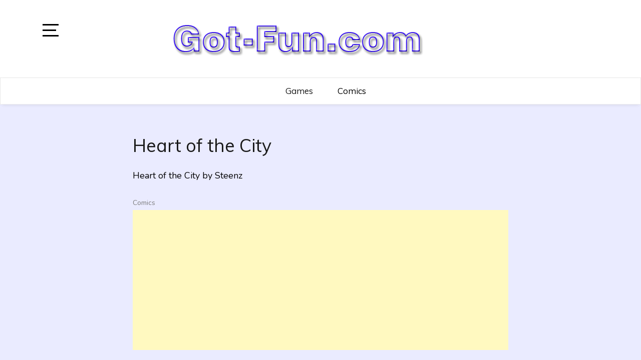

--- FILE ---
content_type: text/html; charset=utf-8
request_url: https://www.google.com/recaptcha/api2/aframe
body_size: 266
content:
<!DOCTYPE HTML><html><head><meta http-equiv="content-type" content="text/html; charset=UTF-8"></head><body><script nonce="LQHKtDwgkTLbhJXw7nlsrg">/** Anti-fraud and anti-abuse applications only. See google.com/recaptcha */ try{var clients={'sodar':'https://pagead2.googlesyndication.com/pagead/sodar?'};window.addEventListener("message",function(a){try{if(a.source===window.parent){var b=JSON.parse(a.data);var c=clients[b['id']];if(c){var d=document.createElement('img');d.src=c+b['params']+'&rc='+(localStorage.getItem("rc::a")?sessionStorage.getItem("rc::b"):"");window.document.body.appendChild(d);sessionStorage.setItem("rc::e",parseInt(sessionStorage.getItem("rc::e")||0)+1);localStorage.setItem("rc::h",'1769306278896');}}}catch(b){}});window.parent.postMessage("_grecaptcha_ready", "*");}catch(b){}</script></body></html>

--- FILE ---
content_type: text/css
request_url: https://www.got-fun.com/wp-content/themes/marinate/style.css?ver=6.3.7
body_size: 10809
content:
/*
Theme Name: Marinate
Theme URI: http://metricthemes.com/themes/marinate
Author: MetricThemes
Author URI: http://metricthemes.com/
Description: Marinate WordPress theme is a perfect solution if you want to start a food blog or a photography blog or just want to show case your portoflio. Marinate comes with grid like layout for its Homepage and full width featured image for single posts which is perfect to showcase your high-res photos. Marinate also has an inbuilt off canvas widget area which works on desktop, mobile alike. Marinate is best theme for personal, lifestyle, food, travel, fashion, corporate, photography and any other kind of amazing blogs. It is very easy to use even for WordPress beginners. Clean, modern and responsive, marinate is perfect to showcase your content on any device.  Theme Demo can be seen at http://preview.metricthemes.com/marinate/
Version: 1.0.2
License: GNU General Public License v2 or later
License URI: http://www.gnu.org/licenses/gpl-2.0.html
Text Domain: marinate
Tags: custom-menu, two-columns, grid-layout, right-sidebar, custom-logo, featured-images, full-width-template, custom-header, featured-image-header, flexible-header, sticky-post, custom-background, footer-widgets, threaded-comments, translation-ready, theme-options, blog, photography, food-and-drink

This theme, like WordPress, is licensed under the GPL.
Use it to make something cool, have fun, and share what you've learned with others.
Marinate is based on Underscores http://underscores.me/, (C) 2012-2015 Automattic, Inc.
Underscores is distributed under the terms of the GNU GPL v2 or later.
Normalizing styles have been helped along thanks to the fine work of
Nicolas Gallagher and Jonathan Neal http://necolas.github.com/normalize.css/
*/


/*--------------------------------------------------------------
>>> TABLE OF CONTENTS:
----------------------------------------------------------------
# Normalize
# Typography
# Elements
# Forms
# Navigation
	## Links
	## Menus
# Accessibility
# Alignments
# Clearings
# Widgets
	## Pushy Widgets
# Content
    ## Posts and pages
	## Asides
	## Comments
	## 404 error
# Media
	## Captions
	## Galleries
--------------------------------------------------------------*/


/*--------------------------------------------------------------
# Normalize
--------------------------------------------------------------*/

html {
    font-family: sans-serif;
    -webkit-text-size-adjust: 100%;
    -ms-text-size-adjust: 100%;
}

html, body {
}
body {
    margin: 0;
}

article,
aside,
details,
figcaption,
figure,
footer,
header,
main,
menu,
nav,
section,
summary {
    display: block;
}

audio,
canvas,
progress,
video {
    display: inline-block;
    vertical-align: baseline;
}

audio:not([controls]) {
    display: none;
    height: 0;
}

[hidden],
template {
    display: none;
}

a {
    background-color: transparent;
}

a:active,
a:hover {
    outline: 0;
}

abbr[title] {
    border-bottom: 1px dotted;
}

b,
strong {
    font-weight: bold;
}

dfn {
    font-style: italic;
}

h1 {
    font-size: 2em;
    margin: 0.67em 0;
}

mark {
    background: #ff0;
    color: #000;
}

small {
    font-size: 80%;
}

sub,
sup {
    font-size: 75%;
    line-height: 0;
    position: relative;
    vertical-align: baseline;
}

sup {
    top: -0.5em;
}

sub {
    bottom: -0.25em;
}

img {
    border: 0;
}

svg:not(:root) {
    overflow: hidden;
}

9 figure {
    margin: 1em 40px;
}

hr {
    box-sizing: content-box;
    height: 0;
}

pre {
    overflow: auto;
}

code,
kbd,
pre,
samp {
    font-family: monospace, monospace;
    font-size: 1em;
}

button,
input,
optgroup,
select,
textarea {
    color: inherit;
    font: inherit;
    margin: 0;
}

button {
    overflow: visible;
}

button,
select {
    text-transform: none;
}

button,
html input[type="button"],
input[type="reset"],
input[type="submit"] {
    -webkit-appearance: button;
    cursor: pointer;
}

button[disabled],
html input[disabled] {
    cursor: default;
}

button::-moz-focus-inner,
input::-moz-focus-inner {
    border: 0;
    padding: 0;
}

input {
    line-height: normal;
}

input[type="checkbox"],
input[type="radio"] {
    box-sizing: border-box;
    padding: 0;
}

input[type="number"]::-webkit-inner-spin-button,
input[type="number"]::-webkit-outer-spin-button {
    height: auto;
}

input[type="search"] {
    -webkit-appearance: textfield;
    box-sizing: content-box;
}

input[type="search"]::-webkit-search-cancel-button,
input[type="search"]::-webkit-search-decoration {
    -webkit-appearance: none;
}

fieldset {
    border: 1px solid #c0c0c0;
    margin: 0 2px;
    padding: 0.35em 0.625em 0.75em;
}

legend {
    border: 0;
    padding: 0;
}

textarea {
    overflow: auto;
}

optgroup {
    font-weight: bold;
}

table {
    border-collapse: collapse;
    border-spacing: 0;
}

td,
th {
    padding: 0;
}



/*--------------------------------------------------------------
# Typography
--------------------------------------------------------------*/

body,
button,
input,
select,
textarea {
    color: #404040;
    font-family: sans-serif;
    font-size: 16px;
    font-size: 1rem;
    line-height: 1.5;
}

h1,
h2,
h3,
h4,
h5,
h6 {
    clear: both;
    margin-top: 0;
}

p {
    margin-bottom: 1.5em;
    margin-top: 0;
}

dfn,
cite,
em,
i {
    font-style: italic;
}

blockquote {
    margin: 0 1.5em;
}

address {
    margin: 0 0 1.5em;
}

pre {
    background: #eee;
    font-family: "Courier 10 Pitch", Courier, monospace;
    font-size: 15px;
    font-size: 0.9375rem;
    line-height: 1.6;
    margin-bottom: 1.6em;
    max-width: 100%;
    overflow: auto;
    padding: 1.6em;
}

code,
kbd,
tt,
var {
    font-family: Monaco, Consolas, "Andale Mono", "DejaVu Sans Mono", monospace;
    font-size: 15px;
    font-size: 0.9375rem;
}

abbr,
acronym {
    border-bottom: 1px dotted #666;
    cursor: help;
}

mark,
ins {
    background: #fff9c0;
    text-decoration: none;
}

big {
    font-size: 125%;
}


/*--------------------------------------------------------------
# Elements
--------------------------------------------------------------*/

html {
    box-sizing: border-box;
}

*,
*:before,
*:after {
    /* Inherit box-sizing to make it easier to change the property for components that leverage other behavior; see http://css-tricks.com/inheriting-box-sizing-probably-slightly-better-best-practice/ */
    box-sizing: inherit;
}

body {
    background: #ebeff4;
    /* Fallback for when there is no custom background color defined. */
    font-size: 18px;
    line-height: 28px;
    color: #7c7c7c;
    font-family: 'Nunito', sans-serif;
    background: #eee;
}

h1, h2, h3, h4, h5, h6 {
	font-family: 'Muli', sans-serif;
}

blockquote:before,
blockquote:after,
q:before,
q:after {
    content: "";
}

blockquote,
q {
    quotes: "" "";
}

hr {
    background-color: #ccc;
    border: 0;
    height: 1px;
    margin-bottom: 1.5em;
}

ul,
ol {
    margin: 0 0 1.5em 3em;
}

ul {
    list-style: disc;
}

ol {
    list-style: decimal;
}

li>ul,
li>ol {
    margin-bottom: 0;
    margin-left: 1.5em;
}

dt {
    font-weight: bold;
}

dd {
    margin: 0 1.5em 1.5em;
}

img {
    height: auto;
    /* Make sure images are scaled correctly. */
    max-width: 100%;
    /* Adhere to container width. */
}

table {
    margin: 0 0 1.5em;
    width: 100%;
}


/*--------------------------------------------------------------
# Forms
--------------------------------------------------------------*/

button,
input[type="button"],
input[type="reset"],
input[type="submit"] {
    border: 1px solid;
    border-color: #ccc #ccc #bbb;
    border-radius: 3px;
    background: #e6e6e6;
    box-shadow: inset 0 1px 0 rgba(255, 255, 255, 0.5), inset 0 15px 17px rgba(255, 255, 255, 0.5), inset 0 -5px 12px rgba(0, 0, 0, 0.05);
    color: rgba(0, 0, 0, .8);
    font-size: 12px;
    font-size: 0.75rem;
    line-height: 1;
    padding: .6em 1em .4em;
    text-shadow: 0 1px 0 rgba(255, 255, 255, 0.8);
}

button:hover,
input[type="button"]:hover,
input[type="reset"]:hover,
input[type="submit"]:hover {
    border-color: #ccc #bbb #aaa;
    box-shadow: inset 0 1px 0 rgba(255, 255, 255, 0.8), inset 0 15px 17px rgba(255, 255, 255, 0.8), inset 0 -5px 12px rgba(0, 0, 0, 0.02);
}

button:focus,
input[type="button"]:focus,
input[type="reset"]:focus,
input[type="submit"]:focus,
button:active,
input[type="button"]:active,
input[type="reset"]:active,
input[type="submit"]:active {
    border-color: #aaa #bbb #bbb;
    box-shadow: inset 0 -1px 0 rgba(255, 255, 255, 0.5), inset 0 2px 5px rgba(0, 0, 0, 0.15);
}

input[type="text"],
input[type="email"],
input[type="url"],
input[type="password"],
input[type="search"],
textarea {
    color: #666;
    border: 1px solid #ccc;
    border-radius: 3px;
}

input[type="text"]:focus,
input[type="email"]:focus,
input[type="url"]:focus,
input[type="password"]:focus,
input[type="search"]:focus,
textarea:focus {
    color: #111;
}

input[type="text"],
input[type="email"],
input[type="url"],
input[type="password"],
input[type="search"] {
    padding: 3px;
}

textarea {
    padding-left: 3px;
    width: 100%;
}

/*--------------------------------------------------------------
# Header
--------------------------------------------------------------*/
.site-header {
padding:25px 0px 0px 0px;
background-color:#ffffff;
}

.site-header:after {
    display: block;
    content: '';
    clear: both;
}

.site-branding {
    padding: 0px 0;
}

.custom-logo {
margin-bottom:20px;
}

.site-branding .site-title {
    margin: 0;
}

.site-branding .site-title a {
    text-decoration: none;
    font-weight: 700;
    font-size: 24px;
    line-height: 32px;
    color: #000;
    text-transform: uppercase;
    display: block;
}

.site-header .form-section {
    float: right;
    text-align: right;
    padding: 20px 0;
    position: relative;
}

.site-header .form-section .example {
    display: none;
    position: absolute;
    top: 100%;
    right: 0;
    z-index: 10;
}

.site-header .form-section form {
    border-bottom: 1px solid #ccc;
    background: #fff;
    border: 0;
    height: 30px;
}

.site-header .form-section form input {
    border: 0;
    border-radius: 0;
    padding: 0;
    height: 100%;
    padding: 0 5px;
}

.site-header .form-section a {
    display: block;
}

.site-header .form-section .fa {
    font-size: 14px;
    line-height: 24px;
    color: #666666;
    border-left: 1px solid #d1d1d1;
    padding-left: 41px;
}


.site-header .pushmenu {
font-size:14px;
margin-top:15px;
color:#000;
}
.site-header .pushmenu .fa {
font-size:16px;
color:#F71C31;
}
.site-header .site-branding {
text-align:center;
}
.site-header .site-branding h1 {
text-align:center;
left:1px;
}
.site-header .site-branding p {
font-size:12px;
text-transform:uppercase;
letter-spacing:2px;
}

.social-networks {
    margin: 5px 0 20px 0;
    padding: 0;
    float: none;
    text-align: center;
}

.social-networks:after {
    display: block;
    content: '';
    clear: both;
}

.social-networks li {
    list-style: none;
    display: inline-block;
    margin-left: 7px;
	border:none !important;
}

.social-networks li a {
    display: block;
    width: 30px;
    height: 30px;   
    -webkit-border-radius: 100px;
    border-radius: 50%;
    color: #fff;
    text-align: center;
    background-color: #F71C31;
}

.social-networks li a:hover {
    background-color: #BB061F;
    color: #fff;
}

.social-networks li:first-child {
    margin-left: 0;
}

.social-networks li .fa {
    font-size: 13.69px;
    line-height: 15.69px;
    color: #fff;
}

.social-networks li a:hover .fa {
    color: #fff;
}

.custom-header img {
margin:0 auto;
padding:0px;
display:block;
text-align:center;
}

/*--------------------------------------------------------------
# Navigation
--------------------------------------------------------------*/


/*--------------------------------------------------------------
## Links
--------------------------------------------------------------*/

a {
    color: #000;
}

a:visited {
    color: #000;
}

a:hover,
a:focus,
a:active {
    color:
}

a:focus {
    outline: none;
}

a:hover,
a:active {
    outline: 0;
}


/*--------------------------------------------------------------
## Menus
--------------------------------------------------------------*/
#marinate-navbtn {
    cursor: pointer;
    display: block;
    position: relative;
    top: 1px;
    left: 0;
    width: 52px;
    height: 46px;
    z-index: 9999;
    background: transparent;
    padding: 0 10px;
    float: left
}
#marinate-navbtn span {
    display: inline-block;
    top: 18px;
    left: 0;
    margin: 0
}
#marinate-navbtn span,
#marinate-navbtn span:before,
#marinate-navbtn span:after {
    content: '';
    width: 32px;
    height: 3px;
    position: absolute;
    display: block;
    background: #000;
    cursor: pointer;
    -webkit-transition: .3s linear;
    transition: .3s linear;
    z-index: 9999
}
#marinate-navbtn span:before {
    top: -11px
}
#marinate-navbtn span:after {
    bottom: -11px
}
#marinate-navbtn.active-btn span {
    background: none
}
#marinate-navbtn.active-btn span:after {
    top: 0;
    -webkit-transform: rotate(45deg);
    -ms-transform: rotate(45deg);
    transform: rotate(45deg);
    background: #000
}
#marinate-navbtn.active-btn span:before {
    top: 0;
    -webkit-transform: rotate(-45deg);
    -ms-transform: rotate(-45deg);
    transform: rotate(-45deg);
    background: #000
}

#marinate-navbtn span {
    width: 27px;
}
.main-navigation {
border-radius:0;
background-color: rgba(255,255,255,0.99);
border-bottom: 1px solid rgba(0,0,0,0.07);
box-shadow: 0px 3px 8px -4px rgba(0,0,0,0.15);
}

.navbar-nav {
float:none;
}
.main-navigation ul {
    list-style: none;
    margin: 0;
    padding-left: 0;
	text-align:center !important;
}

.main-navigation li {
	display:inline-block;
    position: relative;
    margin-left: 34px;
	float:none;
	padding:10px 5px;		
}

.main-navigation li:first-child {
    margin-left: 0;
}

.navbar-default .navbar-nav > li > a {
padding:0px;
display: block;
text-decoration: none;
text-transform:capitalize;
font-size: 17px;
line-height: 32.32px;
color: #191919;
font-weight: 500;
font-family: 'Muli', sans-serif;
}

.main-navigation a:hover {
    color: #000;
}

.site-header .main-navigation ul ul {
  background: #ffffff;
  float: left;
  position: absolute;
  left: -999em;
  z-index: 99999;
  box-shadow: 0 0 3px 0 rgba(0,0,0,0.10), 0 2px 3px 0 rgba(0,0,0,0.10);
  padding:0px;  
  
}

.site-header .main-navigation ul ul li {
  margin-left: 0px;
  padding-bottom: 10px;
  width: 100%;
  min-width: 207px;
  text-align:left;
  border-top:1px solid #E0E0E0;  
}

.site-header .main-navigation ul ul a {
  font-size:17px;
  text-transform:capitalize;
  color:#333333;
  font-weight:500;
}
.site-header .main-navigation ul ul a:hover {
	background:unset;
	text-decoration:none;
	color:#7D7D7D;
}

.site-header .main-navigation ul ul ul {
  left: -999em;
  top: 0;
}

.main-navigation li:hover>a,
.main-navigation li.focus>a {}

.main-navigation ul ul :hover>a,
.main-navigation ul ul .focus>a {
    color: #000;
}

.main-navigation ul ul a:hover,
.main-navigation ul ul a.focus {}

.main-navigation ul li:hover>ul,
.main-navigation ul li.focus>ul {
    left: auto;
}

.main-navigation ul ul li:hover>ul,
.main-navigation ul ul li.focus>ul {
    left: 100%;
}

.main-navigation .current_page_item>a,
.main-navigation .current-menu-item>a,
.main-navigation .current_page_ancestor>a,
.main-navigation .current-menu-ancestor>a {
    color: #000;
}


/* Small menu. */

.menu-toggle,
.main-navigation.toggled ul {
    display: block;
}

@media screen and (min-width: 37.5em) {
    .menu-toggle {
        display: none;
    }
    .main-navigation ul {
        display: block;
    }
}

.site-main .comment-navigation,
.site-main .posts-navigation,
.site-main .post-navigation {
    margin: 0 0 1.5em;
    overflow: hidden;
}

.comment-navigation .nav-previous,
.posts-navigation .nav-previous,
.post-navigation .nav-previous {
    float: left;
    width: 50%;
}

.comment-navigation .nav-next,
.posts-navigation .nav-next,
.post-navigation .nav-next {
    float: right;
    text-align: right;
    width: 50%;
}


/*--------------------------------------------------------------
# Accessibility
--------------------------------------------------------------*/


/* Text meant only for screen readers. */

.screen-reader-text {
    clip: rect(1px, 1px, 1px, 1px);
    position: absolute !important;
    height: 1px;
    width: 1px;
    overflow: hidden;
}

.screen-reader-text:focus {
    background-color: #f1f1f1;
    border-radius: 3px;
    box-shadow: 0 0 2px 2px rgba(0, 0, 0, 0.6);
    clip: auto !important;
    color: #21759b;
    display: block;
    font-size: 14px;
    font-size: 0.875rem;
    font-weight: bold;
    height: auto;
    left: 5px;
    line-height: normal;
    padding: 15px 23px 14px;
    text-decoration: none;
    top: 5px;
    width: auto;
    z-index: 100000;
    /* Above WP toolbar. */
}


/* Do not show the outline on the skip link target. */

#content[tabindex="-1"]:focus {
    outline: 0;
}


/*--------------------------------------------------------------
# Alignments
--------------------------------------------------------------*/

.alignleft {
    display: inline;
    float: left;
    margin-right: 1.5em;
}

.alignright {
    display: inline;
    float: right;
    margin-left: 1.5em;
}

.aligncenter {
    clear: both;
    display: block;
    margin-left: auto;
    margin-right: auto;
}


/*--------------------------------------------------------------
# Clearings
--------------------------------------------------------------*/

.clear:before,
.clear:after,
.entry-content:before,
.entry-content:after,
.comment-content:before,
.comment-content:after,
.site-header:before,
.site-header:after,
.site-content:before,
.site-content:after,
.site-footer:before,
.site-footer:after {
    content: "";
    display: table;
    table-layout: fixed;
}

.clear:after,
.entry-content:after,
.comment-content:after,
.site-header:after,
.site-content:after,
.site-footer:after {
    clear: both;
}


/*--------------------------------------------------------------
# Widgets
--------------------------------------------------------------*/

.widget {
    margin: 0 0 1.5em;
	font-size:14px;
}


/* Make sure select elements fit in widgets. */

.widget select {
   	width: 100%;
	font-size:14px;
	padding:5px 10px;
}

.widget.widget_calendar table {
    position: relative;
    width: 100%;
}

.widget.widget_calendar table td {
    color: #2d2d2d;
    font-size: 14px;
    line-height: 24px;
    text-align: center;
    padding: 11px 0;
}

.widget.widget_calendar table td a {
    border: 1px solid #57bd62;
    display: inline-block;
    padding: 1px 0;
    border-radius: 50%;
    height: 32px;
    width: 32px;
}

.widget.widget_calendar table caption {
    font-size: 15px;
    line-height: 18px;
    color: #fff;
    text-transform: uppercase;
    font-weight: 700;
    margin-bottom: 0;
    text-align: center;
    background: #F71C31;
    padding: 20px 0;
}

.widget.widget_calendar table .fa {
    font-size: 16px;
    line-height: 20px;
    color: #fff;
}

.widget.widget_calendar table #prev {
    text-align: left;
    padding: 20px 0 0;
}

.widget.widget_calendar table #next {
    text-align: right;
    padding: 20px 0 0;
}

.widget.widget_calendar table tbody td {
    /*width: 34px;
  height: 34px;*/
}

.widget.widget_calendar table .current {
    /*padding: 0;*/
}

.widget.widget_calendar table #prev a {
    display: block;
    background: none;
    color: #fff;
    font-size: 14px;
    line-height: 17px;
    font-weight: 600;
    position: absolute;
    top: 21px;
    left: 11px;
    border: 0;
    text-transform: uppercase;
    font-weight: 700;
    width: 50px;
}

.widget.widget_calendar table #next a {
    height: 100%;
    background: none;
    color: #fff;
    font-size: 14px;
    line-height: 17px;
    font-weight: 600;
    position: absolute;
    top: 21px;
    right: 10px;
    border: 0;
    text-transform: uppercase;
    font-weight: 700;
    width: 50px;
}

.widget.widget_calendar table #next .fa {
    margin-left: 5px;
}

.widget.widget_calendar table #prev .fa {
    margin-right: 5px;
}

.widget.widget_calendar table thead {
    color: #fff;
    font-size: 12px;
    line-height: 24px;
    font-weight: 700;
    color: #252628;
}

.widget.widget_calendar table tbody {
    border: 1px solid #ebebeb;
    border-top: 0;
}

.widget.widget_calendar table tbody td {
    border: 1px solid #ededed;
}

.widget.widget_calendar table th {
    padding: 16px 6px;
    font-size: 14px;
    line-height: 17px;
    font-weight: 700;
    background: #6C889C;
    color: #fff;
}

/*--------------------------------------------------------------
## Pushy Widgets
--------------------------------------------------------------*/
.menu-btn {
background:none;
border:none;
font-size:20px;
box-shadow:none;
}

.pushy {
    /*    background-color: #242358 !important;*/
    background-color: #FFFFFF !important;
}

.pushy .widget {
    margin: 10% 5%;
    color: #191919;
    padding: 3%;
}

.pushy .widget ul,
.pushy .widget ul li a,
.pushy .widget ul li,
.pushy .widget ul h4,
.pushy .widget ul h3,
.pushy .widget ul p {
    padding: 0;
    margin: 0;
    text-decoration: none;
    list-style: none;
}

.pushy .widget h3,
.pushy .widget h3 a {
    color: #231F20;
    font-size: 18px;
    font-weight: 600;
    line-height: 20px;
    margin: 0;
    text-transform: uppercase;
}

.pushy .widget ul li h4,
.pushy .widget ul li h4 a {
    font-size: 16px;
    font-weight: 500;
    text-decoration: none;
    color: #231F20;
    font-family: "Source Sans Pro", sans-serif;
    line-height: 21px;
    text-transform: uppercase;
}

.pushy .widget ul p,
.pushy .widget ul p a,
.pushy .widget ul li a,
pushy .widget ul li {
    font-size: 14px;
    font-weight: 400;
    text-decoration: none;
    color: #231F20;
    font-family: "Source Sans Pro", sans-serif;
    line-height: 21px;
}

.pushy .widget ul li h4 a:hover,
.pushy .widget ul li a:hover {
    color: #242358;
}

.pushy .widget h3 {
    margin-bottom: 3%;
}

.pushy .widget ul li {
    margin: 0 0 3% 3%;
}

.pushy .widget ul li h4 {
    margin-bottom: 1%;
}


/*
.pushy .widget:hover {
    background-color: #242358;
    border-radius: 4px;
}

.pushy .widget:hover h3,
.pushy .widget:hover ul li,
.pushy .widget:hover ul li a {
    color: #FFFFFF;
}
*/

.pushy-content .widget-nav-right.search-box {
    width: 75%;
    margin: 5% 5% 5% 10%;
    border-radius: 0;
    border: 1px solid black;
}

.pushy-content .widget-nav-right.search-box:hover,
.pushy-content .widget-nav-right.search-box:active,
.pushy-content .widget-nav-right.search-box:focus {
    border: 1px solid #242358;
}

.pushy-content .widget-nav-right.search-box .form-control {
    height: 40px;
}

.pushy-content .widget-nav-right.search-box .search-btn {
    top: 4px;
    left: 80%;
    font-size: 18px;
}

.pushy-content .widget-nav-right.search-box input[type=text] {
    padding-left: 10%;
}

.pushy-content .widget-nav-right.search-box input[type=text]::placeholder {
    color: #242358;
    text-transform: uppercase;
    font-size: 16px;
}

.pushy::-webkit-scrollbar {
    width: 1px;
}

.pushy::-webkit-scrollbar-track {
    -webkit-box-shadow: inset 0 0 6px rgba(0, 0, 0, 0.3);
    border-radius: 10px;
}

.pushy::-webkit-scrollbar-thumb {
    outline: 1px solid slategrey;
    border-radius: 10px;
}

.pushy .widget_title img {
    display: inline-block;
}

.pushy .widget ul li .fa-circle {
    color: #BE1E2D;
    padding-right: 10px;
}

.pushy .widget_live .live-match h4 {
    display: inline-block;
}

.pushy .widget_live .live-match p {
    margin-left: 9%;
}


/*pushy ends*/



/*--------------------------------------------------------------
# Content
--------------------------------------------------------------*/
.single-post-wrapper {
margin-top:35px;
}

.single  .post-thumbnail {
margin-bottom:35px;
}

.single .post-thumbnail img {
display:block;
margin:0px auto;
}


.single-post-wrapper  .entry-header h1.entry-title {
color:#191919;
}
.single-post-wrapper  .entry-header .entry-meta {
font-size:14px;
}
.single-post-wrapper  .entry-header .entry-meta a, visited {
color:#7c7c7c;
}

.site-main  .author-section {
  padding-bottom: 80px;
  overflow:hidden;
}

.site-main  .author-section .author-header {
  font-family: "Source Sans Pro", sans-serif;
  font-weight: 900;
  color: #303030;
  font-size: 22px;
}

.archive-title{ text-transform: uppercase; }

.site-main  .author-section hr {
  margin-top: 10px;
  margin-bottom: 10px;
  border:0;
  background-color:#ccc;
  height:1px;
}

.site-main  .author-section .img-holder {
  float: left;
  width:10%;
}
.site-main  .author-section .text-holder {
	float:right;
	width:90%;
}
.site-main  .author-section .text-holder .author-name {
  font-weight: 800;
  color: #000;
  font-size: 20px;
  font-family: 'Muli', sans-serif;  
}

.site-main  .author-section .text-holder {
  font-weight: 400;
  color: #000000 !important;
  font-size: 15px;
}

/*--------------------------------------------------------------
## Posts and pages
--------------------------------------------------------------*/

.sticky {
    display: block;
}

.sticky {
  position: relative;
  background: #EEE;
}
.ribbon {
  position: absolute;
  right: 10px; top: -5px;
  z-index: 1;
  overflow: hidden;
  width: 75px; height: 75px;
  text-align: right;
}
.ribbon span {
  font-size: 10px;
  font-weight: bold;
  color: #FFF;
  text-transform: uppercase;
  text-align: center;
  line-height: 20px;
  transform: rotate(45deg);
  -webkit-transform: rotate(45deg);
  width: 100px;
  display: block;
  background: #F71C31;
  background: linear-gradient(#F71C31 0%, #F71C31 100%);
  box-shadow: 0 3px 10px -5px rgba(0, 0, 0, 1);
  position: absolute;
  top: 19px; right: -21px;
}
.ribbon span::before {
  content: "";
  position: absolute; left: 0px; top: 100%;
  z-index: -1;
  border-left: 3px solid #F71C31;
  border-right: 3px solid transparent;
  border-bottom: 3px solid transparent;
  border-top: 3px solid #F71C31;
}
.ribbon span::after {
  content: "";
  position: absolute; right: 0px; top: 100%;
  z-index: -1;
  border-left: 3px solid transparent;
  border-right: 3px solid #F71C31;
  border-bottom: 3px solid transparent;
  border-top: 3px solid #F71C31;
}

.byline,
.updated:not(.published) {
    display: none;
}

.single .byline,
.group-blog .byline {
    display: inline;
}

.page-content,
.entry-content,
.entry-summary {
    margin: 15px 0 0;
}

.entry-content {
	color: #2a3137;
}

.page-links {
    clear: both;
    margin: 0 0 .5em;
}

.post-tags {
	list-style-type: none;
	padding-left: 0;
	padding-top: 10px;
	padding-bottom:20px;
	margin: 0;
}
.post-tags li{
	display: inline-block;
	margin-right: 10px;
	background-color: #fff;
	padding: 2px 10px;
	text-transform: uppercase;
	font-size: 11px;
	font-weight: 400;
}
.post-tags li a{
	color: #6D737B;
}
.archive-title  {
}
.archive-title h2 {
color:#191919;
font-size:35px;
margin-bottom:20px;
text-transform:capitalize;
margin-left:10px;
}
.archive-title .archive-description {
color:#191919;
font-size:16px;
line-height:1.6em;
margin-bottom:10px;
margin-left:10px;
}
.archive-description {
margin-bottom:30px;
}

.search-heading {
}

h1.search-title {
color:#191919;
font-size:35px;
margin-bottom:20px;
text-transform:capitalize;
}

/*styleguide*/

.featured-img img{
	width: 100%;
	max-width: 100%;
	display: block;
	height: auto;
}
.entry-content h1{
	margin: 0;
	line-height: 1.6em;
	font-size: 30px;
	font-weight: 500;
	color: #424242;
}
.entry-content h3{
	margin: 0;
	line-height: 1.6em;
	font-size: 24px;
	font-weight: 400;
	color: #424242;
}
.entry-content h4{
	margin: 0;
	line-height: 1.6em;
	font-size: 22px;
	font-weight: 400;
	color: #424242;
}
.entry-content h5{
	margin: 0;
	line-height: 1.6em;
	font-size: 20px;
	font-weight: 400;
	color: #424242;
}
.entry-content h6{
	margin: 0;
	line-height: 1.6em;
	font-size: 16px;
	font-weight: 400;
	color: #424242;
}
.entry-content p{
	font-size: 16px;
	font-weight: 400;
	color: #3A3A3A;
	font-family: 'Nunito', sans-serif;
	line-height: 28px;
	margin: 0;
	padding-bottom: 15px;
}
.entry-content .pull-right{
	float: right;
	color: #3A3A3A;
	width: 32%;
	border-top: 3px solid #F71C31;
	padding: 10px 20px 0 0;
	font-family: 'Nunito', sans-serif;
	font-style: italic;
	font-weight: 600;
	line-height: 26px;
	font-size: 16px;
	margin: 1.5% 5% 2% 0;
}
.entry-content .pull-left{
	float: left;
	color: #3A3A3A;
	width: 32%;
	border-top: 3px solid #F71C31;
	padding: 10px 20px 0 0;
	font-family: 'Nunito', sans-serif;
	font-style: italic;
	font-weight: 600;
	line-height: 26px;
	font-size: 16px;
	margin: 1.5% 5% 2% 0;
}
.entry-content figure.wp-caption{
	position: relative;
	margin: 35px 0 50px 0;

}
.entry-content .wp-caption-text{
	position: absolute;
	bottom: 0;
	background-color: rgba(0, 0, 0, 0.3);
	width: 100%;
	font-family: 'Nunito', sans-serif;
	font-size: 12px;
	color: #ffffff;
	font-weight: 400;
	padding: 5px 15px;
}
.entry-content h2{
	font-weight: 600;
	color: #424242;
	font-size: 26px;
	line-height: 1.6em;
	margin: 0;
}
.entry-content blockquote{
	border-left: 3px solid #F71C31;
	position: relative;
	padding: 0;
	padding-left: 20px;
	margin: 35px 0 50px 0;
}
.entry-content blockquote p{
	font-family: 'Nunito', sans-serif;
	color: #3A3A3A;
	font-size: 16px;
	font-weight: 600;
	font-style: italic;
	width: 60%;
	padding-left: 5px;
	padding-bottom: 10px;
}
.entry-content blockquote p:before{
	content: ' " ';
	position: absolute;
	font-family: 'Nunito', sans-serif;
	font-weight: 600;
	color: #343434;
	font-size: 24px;
	top: -10px;
	left: 1%;
}
.entry-content pre{
	width: 100%;
	border: none;
	background-color: #ffffff;
	padding: 25px;
	border-radius: 0;
	font-weight: 400;
	line-height: 1.6em;
	margin: 15px 0;
	font-size:12px;
	overflow: hidden;
}
.entry-content code{
    background: #ffffff;
    font-family: "Courier 10 Pitch", Courier, monospace;
    font-size: 15px;
    font-size: 1.5rem;
    line-height: 1.6;
	margin-top:20px;
    margin-bottom: 1.6em;
    max-width: 100%;
    overflow: auto;
	word-wrap: break-word;
}
.entry-content table{
	margin: 15px 0;
	min-height: .01%;
    overflow-x: auto;
}
.entry-content table thead{
	background-color: #F71C31;
}
.entry-content table thead th{
	border-bottom: none;
	color: #ffffff;
	font-family: 'Nunito', sans-serif;
	font-weight: 700;
	font-size: 18px;
	padding:10px;
}
.entry-content table tbody td{
	border-top: none;
	border-bottom: 1px solid #ffffff;
	font-family: 'Nunito', sans-serif;
	font-size: 16px;
	padding:10px;
	font-weight: 400;
	line-height: 26px;
}
.entry-content ul{
	margin: 15px 0;
	padding-left: 15px;
	list-style-type: square;
}
.entry-content ul li{
	font-family: 'Nunito', sans-serif;
	font-size: 16px;
	font-weight: 400;
	color: #343434;
	line-height: 26px;
}

.entry-content ol{
	margin: 15px 0;
	padding-left: 15px;
	list-style-type: decimal;
}
.entry-content ol li{
	font-family: 'Nunito', sans-serif;
	font-size: 16px;
	font-weight: 400;
	color: #343434;
	line-height: 26px;
}
.entry-content .highlight{
	background-color: #fff198;
}
::selection{
	background-color: #fff198;
}
.entry-content form{
	margin: 15px 0;
}
.entry-content form label{
	font-weight: 500;
	color: #6D737B;
	font-size: 18px;
	line-height: 26px;
	padding-top: 15px;
	display: block;
}
.entry-content form input{
	display: block;
	width: 100%;
	border-radius: 4px;
	-webkit-box-shadow: inset 0 1px 1px rgba(0,0,0,.075);
    box-shadow: inset 0 1px 1px rgba(0,0,0,.075);
    -webkit-transition: border-color ease-in-out .15s,-webkit-box-shadow ease-in-out .15s;
    -o-transition: border-color ease-in-out .15s,box-shadow ease-in-out .15s;
    transition: border-color ease-in-out .15s,box-shadow ease-in-out .15s;
    border: 1px solid #ccc;
    padding: 13px;
}
.entry-content form textarea{
	display: block;
	width: 100%;
	border-radius: 4px;
	-webkit-box-shadow: inset 0 1px 1px rgba(0,0,0,.075);
    box-shadow: inset 0 1px 1px rgba(0,0,0,.075);
    -webkit-transition: border-color ease-in-out .15s,-webkit-box-shadow ease-in-out .15s;
    -o-transition: border-color ease-in-out .15s,box-shadow ease-in-out .15s;
    transition: border-color ease-in-out .15s,box-shadow ease-in-out .15s;
    border: 1px solid #ccc;
}
.entry-content form select{
	display: block;
	    width: 100%;
    height: 45px;
    padding: 6px 12px;
    font-size: 14px;
    line-height: 1.42857143;
    color: #555;
    background-color: #fff;
    background-image: none;
    border: 1px solid #ccc;
    border-radius: 4px;
    -webkit-box-shadow: inset 0 1px 1px rgba(0,0,0,.075);
    box-shadow: inset 0 1px 1px rgba(0,0,0,.075);

}
.entry-content form div input[type=radio]:checked + label,
.entry-content form div input[type=radio]:not(:checked) + label{
	color: #6D737B;
	display: inline-block;
	margin-right: 45px;
	font-weight: 400;
	font-size: 14px;
	padding-top: 0;
	margin-left: 10px;
}
.entry-content form div label input[type=radio]{
	margin: 0;
	margin-right: 10px;
}

.entry-content form input[type=radio]{
	-webkit-box-shadow: none;
    box-shadow: none;
    -webkit-transition: none;
    -o-transition: none;
    transition: none;
    display: inline-block;
    width: auto;
}
/*.entry-content form input[type=radio]:first-of-type{
	margin-left: 0;
}*/
/*.entry-content form input[type=radio] ~ * {
	border: 1px solid red;
	padding-right: 20px;
}*/

.entry-content form input[type=checkbox]{
	-webkit-box-shadow: none;
    box-shadow: none;
    -webkit-transition: none;
    -o-transition: none;
    transition: none;
    width: auto;
    display: inline-block;
    margin-right: 10px;
}
.entry-content form div label{
	color: #6D737B;
	margin-right: 45px;
	font-weight: 400;
	font-size: 14px;
	padding-top: 0;
}
.entry-content form input[type=file]{
-webkit-box-shadow: none;
    box-shadow: none;
    -webkit-transition: none;
    -o-transition: none;
    transition: none;
    width: auto;
    border: none;
    padding: 0;
    margin: 15px 0;
   font-weight: 400;
   color: #6D737B;
}
.entry-content form input[type=file]::-webkit-file-upload-button{
	background-color: #DADADA;
	padding: 10px 30px;
	font-size: 14px;
	font-weight: 500;
	color: #6D737B;
	border-color: transparent;
}
.entry-content form button{
	background-color: #00459C;
	color: #ffffff;
	padding: 10px 30px;
	font-weight: 500;
	font-size: 14px;
	border-color: transparent;
}

.entry-content .gallery .gallery-item{
	width: 31.8%;
	display: inline-block;
	margin: 5px;

}
.entry-content .gallery .gallery-item .gallery-caption{
	position: static;
	background-color: transparent;
	color: #3A3A3A;
	padding: 10px 0;
	font-weight: 600;
	font-size: 14px;
	text-align: center;
}

/*--------------------------------------------------------------
## Asides
--------------------------------------------------------------*/

.blog .format-aside .entry-title,
.archive .format-aside .entry-title {
    display: none;
}


/*--------------------------------------------------------------
## Comments
--------------------------------------------------------------*/

.comment-content a {
    word-wrap: break-word;
}

.bypostauthor {
    display: block;
}

.comment-content a {
	word-wrap: break-word;
}

.bypostauthor {
	display: block;
}

.comments-area ol{
	list-style: none;
	margin-left: 0;
	padding-left: 0;
}
.comments-area, .comments-area.form{
	margin-bottom: 60px;
	padding: 45px 0;
	font-size: 17px;
	line-height: 28px;
	color: #444444;
}
.comments-area ol li{
	border-top: 1px solid #dfdfdf;
	padding: 26px 0 15px;
}
.comments-area ol ol li{
	padding-left: 50px;
}
.comments-title, .comment-reply-title{
	font-size: 24px;
	line-height: 28px;
	color: #2a2b2b;
	font-weight: 700;
	margin: 0;
}
.comments-area ol ol li:first-child{
	border-top: 1px solid #dfdfdf;
	margin-top: 26px;
}
.comments-area ol li:first-child{
	border-top: 0;
}
.avatar.photo{
	float: left;
	border-radius: 50%;
	margin-right: 20px;
	max-width:60px;
}
.comment-body:after{
	content: '';
	display: block;
	clear: both;
}
.comment-body .fn a{
	font-size: 19px;
	line-height: 22px;
	color: #2a2b2b;
	font-weight: 700;
	text-decoration: none;
	margin-right: 10px;
}
.comment-content{
	margin-top:0;
	float: left;
	margin-top: 20px;
	margin-left: 0px;
	margin-bottom: -18px;
}
.reply{
	float: right;
}

.reply .fa{
	transform: rotateY(180deg);
	margin-right: 4px;
}
.reply a{
	margin-top: 15px;
	margin-left:100px;
	font-size: 12px;
	line-height: 15px;
	padding:6px 15px;
	color: #38bb79;
	border-radius: 5px;
	text-transform: uppercase;
	text-decoration: none;
	display: inline-block;
	font-weight: 700;
}
.comment-author.vcard{
	float: none;
}
.reply a:hover{
	color: #444444;
}
.comment-meta:after{
	display: block;
	clear: both;
	content: '';
}
.comment-metadata{
	float: none;
}
.comment-metadata a{
	font-size: 14px;
	line-height: 17px;
	color: #818387;
	text-decoration: none;
}
.comment-metadata a:hover{
	opacity: 0.6;
}
.comment-form input[type="text"],
.comment-form input[type="email"],
 .comment-form input[type="phone"]{
	width: 100%;
	height: 50px;
	margin-bottom: 6px;
	font-size: 15px;
	line-height: 18px;
	color: #b1b1b4;
	padding:0 10px;
	border-radius: 0;
	background: #fff;
	border:none;
	border-bottom: 1px solid #ccc !Important;
	margin-left:20px;
}
.comment-form input[type="text"]:focus,
.comment-form input[type="email"]:focus,
 .comment-form input[type="phone"]:focus{
 	border:1px solid #cbcccd;
 }
.comment-form input{
	margin-left: 15px;
}
.comment-form input[type="text"]{
	margin-left: 0;
}
#respond form textarea, 
.comment-form form textarea{
	height: 180px;
	resize:none;
	font-size: 15px;
	line-height:1.6em
	color: #191919;
	background: #fff;
	padding: 10px;
	border:none;
	border-bottom: 1px solid #ccc !Important;
}
.comment-form form textarea:focus{
	border:1px solid #cbcccd;
}
#respond form input[type="submit"],
.comment-form form input[type="submit"]{
	box-shadow: none;
	border-radius: 0;
	border: 0;
	text-transform: uppercase;
	color: #fff;
	font-size: 16px;
	line-height: 20px;
	font-weight: 700;
	padding: 20px 40px;
	background:#F71C31;
	border-radius:0;
	margin-left: 0;
	letter-spacing: 1px;
}
.comment-form form input[type="submit"]:hover{
	background: #38bb79;
}
.comments-area.form .comment-reply-title{
	margin-bottom: 20px;
}

/*--------------------------------------------------------------
# Error 404
--------------------------------------------------------------*/
.error-404 {
  text-align: center;
  margin:10% 0;
}

.error-404 h1 {
font-size:140px;
color:#101010;
margin-bottom:20px;
font-weight:700;
}

.error404 .home {
    display: inline-block;
    background: #000000;
    color: #fff;
    font-size: 16px;
    line-height: 20px;
    text-transform: uppercase;
    font-weight: 700;
    padding: 20px 30px;
    position: relative;
    z-index: 2;
    transition: all 0.6s ease 0s;
    text-decoration: none;
}

.error404 .home:hover {
  background: #ffffff;
  color: #000;
}



/*--------------------------------------------------------------
# Media
--------------------------------------------------------------*/

.page-content .wp-smiley,
.entry-content .wp-smiley,
.comment-content .wp-smiley {
    border: none;
    margin-bottom: 0;
    margin-top: 0;
    padding: 0;
}


/* Make sure embeds and iframes fit their containers. */

embed,
iframe,
object {
    max-width: 100%;
}


/*--------------------------------------------------------------
## Captions
--------------------------------------------------------------*/

.wp-caption {
    margin-bottom: 1.5em;
    max-width: 100%;
}

.wp-caption img[class*="wp-image-"] {
    display: block;
    margin-left: auto;
    margin-right: auto;
}

.wp-caption .wp-caption-text {
    margin: 0.8075em 0;
}

.wp-caption-text {
    text-align: center;
}


/*--------------------------------------------------------------
## Galleries
--------------------------------------------------------------*/

.gallery {
    margin-bottom: 1.5em;
}

.gallery-item {
    display: inline-block;
    text-align: center;
    vertical-align: top;
    width: 100%;
}

.gallery-columns-2 .gallery-item {
    max-width: 50%;
}

.gallery-columns-3 .gallery-item {
    max-width: 33.33%;
}

.gallery-columns-4 .gallery-item {
    max-width: 25%;
}

.gallery-columns-5 .gallery-item {
    max-width: 20%;
}

.gallery-columns-6 .gallery-item {
    max-width: 16.66%;
}

.gallery-columns-7 .gallery-item {
    max-width: 14.28%;
}

.gallery-columns-8 .gallery-item {
    max-width: 12.5%;
}

.gallery-columns-9 .gallery-item {
    max-width: 11.11%;
}

.gallery-caption {
    display: block;
}



.row {
    margin: 0 -15px;
}

.row:after {
    display: block;
    clear: both;
    content: '';
}


.blog-section {
    padding-top: 48px;
}

.blog-section .container {
    border-bottom: 1px solid #ebebeb;
}


/*
.blog-section .post {
    float: left;
    width: 33.33%;
    box-sizing: border-box;
    padding: 0 15px;
    -webkit-box-sizing: border-box;
    -moz-box-sizing: border-box;
}
*/

.blog-section .section-title {
    margin-bottom: 68px;
}

.blog-section .post-thumbnail {
    display: block;
}
.blog-section .post-thumbnail img {
border-radius:4px 4px 0px 0px;
}

.blog-section .entry-header {
    padding-top: 20px;
	background-color:#fff;
	margin-bottom:35px;
	border-radius:0px 0px 4px 4px;
	padding:25px 25px 25px 25px;
    box-shadow: 0 5px 35px rgba(50, 50, 93, 0.1), 0 0px 5px rgba(0, 0, 0, 0.07);	
}

.blog-section .entry-header a {
    text-decoration: none;
}

.blog-section .entry-header a:hover {
    opacity: 0.6;
}

.blog-section .entry-title {
    margin-bottom: 0;
}

.blog-section .entry-title a {
    font-size: 16px;
    line-height: 20px;
    color: #000;
    font-weight: 700;
    letter-spacing: 1px;
}
.blog-section .entry-title a:hover {
   color: #F71C31;
}

.blog-section .entry-meta span {
    font-size: 12px;
    line-height: 16px;
    color: #7c7c7c;
    text-transform: uppercase;
    letter-spacing: 1px;	
}

.blog-section .entry-meta a {
    font-size: 12px;
    line-height: 16px;
    color: #F71C31;
	font-weight:700;
    text-transform: uppercase;
    letter-spacing: 1px;
}

.blog-section .view-more {
    text-decoration: none;
    text-align: center;
    font-size: 14px;
    line-height: 18px;
    color: #000;
    letter-spacing: 1px;
    text-transform: uppercase;
    display: inline-block;
    border: 2px solid #000;
    padding: 16px 10px;
    width: 32%;
    font-weight: 700;
    margin-bottom: 103px;
    position: relative;
}

.blog-section .view-more:after {
    content: '\f03a';
    top: 35%;
    font-family: 'FontAwesome';
    left: 24%;
    font-size: 14px;
    position: absolute;
}

.blog-section .row {
    margin-bottom: 30px;
}

.blog-section .view-more:hover {
    opacity: 0.6;
}

.blog-section .entry-footer {
    text-align: center;
}


/*pagination*/

.navigation.pagination{
	width: 100%;
	text-align: center;
}
.navigation.pagination .nav-links a{
	display: inline-block;
	background-color: #EDEDED;
	padding: 13px;
	color: #3A3A3A;
}
.navigation.pagination .nav-links .current{
	background-color: #F71C31;
	padding: 13px;
	color: #ffffff;
}





.site-footer .widget-area {
    background: #fff;
    padding-top: 42px;
}


/*

.site-footer .widget {
    float: left;
    width: 33.33%;
    box-sizing: border-box;
    padding: 0 15px;
}
*/

.widget-area .widget-title {
    font-size: 16px;
    line-height: 48px;
    color: #000;
    font-weight: 700;
    text-transform: uppercase;
    letter-spacing: 1px;
    margin-bottom: 8px;
}

.widget-area ul {
    margin: 0;
    padding: 0;
}

.widget-area ul li {
    list-style: none;
}

.widget-area .widget.widget_photography_recent_entries ul li:after {
    display: block;
    content: '';
    clear: both;
}

.widget-area .widget.widget_photography_recent_entries ul li {
    margin-bottom: 22px;
}

.widget-area .post .post-thumbnail {
    float: left;
    margin-right: 18px;
    display: block;
}

.widget-area .post .entry-header {
    overflow: hidden;
}

.widget-area .post .entry-title {
    margin-bottom: 0;
}

.widget-area .post .entry-title a {
    display: inline-block;
    font-size: 16px;
    line-height: 28px;
    color: #7c7c7c;
    font-weight: 700;
}

.widget-area .post .entry-meta span {
    font-size: 12px;
    line-height: 16px;
    color: #7c7c7c;
}

.widget-area .post .entry-meta a {
    font-size: 12px;
    line-height: 16px;
    color: #7c7c7c;
    font-weight: 700;
    text-transform: uppercase;
    margin-right: 9px;
}

.widget-area .post .entry-meta .fa {
    margin: 0 8px;
}

.widget-area .post .entry-header a {
    text-decoration: none;
}

.widget-area .widget ul li {
    position: relative;
    padding-bottom: 10px;
    margin-bottom: 10px;
    border-bottom: 1px solid #e6e6e6;
    padding-left: 0px;
	list-style:none;
}

.widget-area .widget ul li:last-child {
    border-bottom: 0;
}

.widget-area .widget ul li a {
    text-decoration: none;
    font-size: 14px;
    line-height: 1.6em;
    color: #000;
    display: inline-block;
}

.widget-area .widget ul li:first-child {
    padding-top: 0;
}

.widget-area .widget ul li a:hover {
    opacity: 0.6;
}

.widget-area .widget.widget_photography_recent_entries ul li {
    border-bottom: 0;
    padding: 0;
}

.widget-area .widget.widget_photography_recent_entries ul li:after {
    content: '';
}

.widget-area .widget.widget_photography_recent_entries ul li .post-thumbnail:hover {
    opacity: 1;
}

.widget-area .post .entry-header a:hover {
    opacity: 0.6;
}

.widget-area .widget.widget_tag_cloud a {
    text-decoration: none;
    font-size: 14px;
    color: #7c7c7c;
    background: #ececec;
    text-transform: uppercase;
    font-weight: 700;
    margin: 0 7px 7px 0;
    padding: 8px 24px;
    display: inline-block;
}

.widget-area .widget.widget_tag_cloud a:hover {
    background: #c2c2c2;
}

.site-footer .site-info {
    background: #ececec;
    font-size: 12px;
    line-height: 24px;
    color: #000;
    padding: 16px 0;
    text-transform: uppercase;
    letter-spacing: 2px;
}

.site-footer .site-info:after {
    display: block;
    clear: both;
    content: '';
}

.site-footer .site-info .social-networks li a {
line-height:33px !Important;	
}	


.site-footer .site-info .left-text {
text-align:center;
display:block;
}

.site-footer .site-info .right-text {
text-align:center;
display:block;
margin-top:10px;
}

.site-footer .site-info a {
    text-decoration: none;
    font-size: 12px;
    line-height: 24px;
    color: #000;
}

.site-footer .site-info a:hover {
    color: #7c7c7c;
}

.site-footer .site-info span {}



/*addition*/

.navbar-default {
    background-color: #fff;
}

.no-padding {
    padding: 0;
}

.no-margin {
    margin: 0;
}

.slider {
    overflow: hidden;
}

.main-navigation {
    padding: 0 5%;
}

.navbar-default {
    min-height: 20px;
    margin: 0;
}

.navbar-header .navbar-brand {
    text-decoration: none;
    font-weight: 700;
    font-size: 24px;
    line-height: 32px;
    text-transform: uppercase;
    padding-bottom: 0;
    color: #000;
}

.navbar-default .navbar-nav>.active>a {
    background-color: transparent;
    color: #000;
}

.navbar-default .navbar-toggle {
    box-shadow: none;
    border: 0;
}

.navbar-default .navbar-toggle:focus,
.navbar-default .navbar-toggle:hover {
    background-color: transparent;
}

.navbar-default .navbar-toggle .icon-bar {
    background-color: #000;
}

.form-holder {
    float: right;
}

.form-holder {
    padding: 18px 0;
    position: relative;
}

.form-holder .search-btn {
    cursor: pointer;
    border-left: 1px solid #d1d1d1;
    padding-left: 85%;
    font-size: 16px;
}

.form-holder form {
    display: none;
    background: #fff;
    width: 240px;
    height: 46px;
    position: absolute;
    top: 100%;
    z-index: 50;
    padding: 15px;
    top: 50px;
    right: 0;
}

.form-holder form input {
    border: 0;
}

.form-holder form input[type="search"] {
    height: 100%;
    width: 80%;
    float: left;
    font-size: 16px;
    line-height: 20px;
    float: left;
}


/*addition ends*/


/*media queries*/

@media (min-width: 320px) and (max-width: 479px) {
    .main-navigation {
        padding: 0;
    }
	.site-header .pushmenu {
	margin-top:0px;	
	}		
	.social-networks li a {
		line-height:2.1em !Important;	
	}	
    .search {
        display: none !important;
    }
    .slider .banner-text {
        position: static;
    }
    .slider .banner-text .text {
        width: 100%;
    }
    .slider .banner-text .text span {
        text-align: left;
    }
    .flex-control-paging li a {
        width: 8px;
        height: 8px;
    }
    .flex-direction-nav .flex-prev,
    .flex-direction-nav .flex-next {
        top: 35%;
    }
    .flex-control-nav {
        top: 45%;
    }
    .customer .flex-direction-nav .flex-prev {
        left: -25px;
    }
    .customer .flex-direction-nav .flex-next {
        right: -25px;
    }
    .customer blockquote {
        padding: 10px;
        text-align: justify;
    }
    .customer blockquote cite header {
        overflow: visible;
        text-align: center;
    }
    .customer blockquote cite .name {
        line-height: 1.6em;
        display: inline-block;
    }
    .entry-content {
        text-align: justify;
    }
    .featured-shoots .text {
        font-size: 24px;
        line-height: 1.6em;
    }
    .featured-shoots .section-title:after {
        left: 40%;
    }
    .services .description:after,
    .customer .description:after {
        left: 39.4%;
    }
    .services .col p {
        margin-bottom: 25%;
        text-align: justify;
    }
    .widget {
        margin-left: 15px;
    }
    .widget-area .post .entry-header {
        margin-bottom: 10%;
    }
    .blog-section .view-more {
        width: 55%;
        padding: 5px;
    }
    .blog-section .view-more:after {
        top: 15%;
        left: 3%;
    }
    .site-footer .site-info {
        text-align: center;
    }
    .site-footer .site-info .left-text {
        float: none;
    }
    .site-footer .site-info .right-text {
        float: none;
    }
    .widget-form {
        margin-top: 20%;
    }
    .featured-shoots .box {
        width: 100%;
    }
    .section-title {
        font-size: 32px;
    }
}

@media (min-width: 480px) and (max-width: 559px) {
    .main-navigation {
        padding: 0;
    }
	.social-networks li a {
		line-height:2.1em !Important;	
	}		
	.site-header .pushmenu {
	margin-top:0px;	
	}	
    .search {
        display: none !important;
    }
    .featured-shoots .text {
        font-size: 24px;
        line-height: 1.6em;
    }
    .section-title {
        font-size: 32px;
    }
    .slider .banner-text {
        position: static;
    }
    .slider .banner-text .text {
        width: 100%;
        text-align: center;
    }
    .flex-direction-nav .flex-prev,
    .flex-direction-nav .flex-next {
        top: 45%;
    }
    .flex-control-nav {
        top: 65%;
    }
    .customer .flex-direction-nav .flex-prev {
        left: -25px;
    }
    .customer .flex-direction-nav .flex-next {
        right: -25px;
    }
    .customer blockquote {
        padding: 10px;
        text-align: justify;
    }
    .customer blockquote cite header {
        overflow: visible;
        text-align: center;
    }
    .customer blockquote cite img {
        margin: auto;
        float: none;
    }
    .customer blockquote cite .name {
        line-height: 1.6em;
        display: inline-block;
    }
    .entry-content {
        text-align: justify;
        padding: 5%;
    }
    .featured-shoots .box .description .text,
    .featured-shoots .text {
        padding: 0;
    }
    .featured-shoots .box .description .text .featured-shoots .text {
        font-size: 24px;
        line-height: 40px;
    }
    .featured-shoots .section-title:after,
    .services .description:after,
    .customer .description:after {
        left: 40%;
    }
    .services .col p {
        margin-bottom: 10%;
        text-align: justify;
    }
    .widget {
        margin-left: 15px;
    }
    .widget-area .post .entry-header {
        margin-bottom: 10%;
    }
    .blog-section .view-more {
        width: 50%;
        padding: 5px;
    }
    .blog-section .view-more:after {
        top: 20%;
        left: 3%;
    }
    .widget-form {
        margin-top: 20%;
    }
    .featured-shoots .box {
        width: 50%;
    }
    .site-footer .site-info {
        text-align: center;
    }
    .site-footer .site-info .left-text {
        display: block;
        float: none;
    }
    .site-footer .site-info .right-text {
        float: none;
    }

.right-text {visibility:hidden;display:none;}

}

@media (min-width: 600px) and (max-width: 767px) {
    .main-navigation {
        padding: 0;
    }
	.site-header .pushmenu {
	margin-top:0px;	
	}		
	.social-networks li a {
		line-height:2.1em !Important;	
	}		
    .search {
        display: none !important;
    }
    .customer blockquote {
        padding: 10px;
        text-align: justify;
    }
    .customer blockquote cite header {
        overflow: visible;
        text-align: center;
    }
    .customer blockquote cite img {
        margin: auto;
        float: none;
    }
    .entry-content {
        text-align: justify;
        padding: 0 15%;
        margin-bottom: 5%;
    }
    .featured-shoots .text {
        font-size: 24px;
        line-height: 40px;
    }
    .featured-shoots .section-title:after,
    .services .description:after,
    .customer .description:after {
        left: 45%;
    }
    .services .col p {
        padding: 0 20%;
        margin-bottom: 10%;
        text-align: justify;
    }
    .widget {
        margin-left: 15px;
    }
    .widget-area .post .entry-header {
        margin-bottom: 10%;
    }
    .blog-section .view-more {
        width: 50%;
        padding: 5px;
    }
    .blog-section .view-more:after {
        top: 20%;
        left: 15%;
    }
    .widget-form {
        margin-top: 20%;
    }
    .featured-shoots .box {
        width: 50%;
    }
    .customer .flex-direction-nav .flex-prev {
        left: -25px;
    }
    .customer .flex-direction-nav .flex-next {
        right: -25px;
    }
}

@media (min-width: 768px) and (max-width: 991px) {
    .main-navigation {
        padding: 0 0%;
    }
    .navbar-nav li a {
        padding-right: 20px;
    }
    .form-holder .search-btn {
        padding-left: 50%;
    }
    .customer .flex-direction-nav .flex-prev {
        left: -25px;
    }
    .customer .flex-direction-nav .flex-next {
        right: -25px;
    }
    .customer blockquote {
        padding: 10px;
        text-align: justify;
    }
    .customer blockquote cite header {
        overflow: visible;
        text-align: center;
    }
    .customer blockquote cite img {
        margin: auto;
        float: none;
    }
    .entry-content {
        text-align: justify;
        line-height: 24px;
        margin-bottom: 5%;
    }
    .blog-section .view-more:after {
        top: 33%;
        left: 5%;
    }
    .contact-info form input[type="submit"] {
        width: 15%;
    }
    .widget {
        margin: 0;
    }
}



/*media queries ends*/
